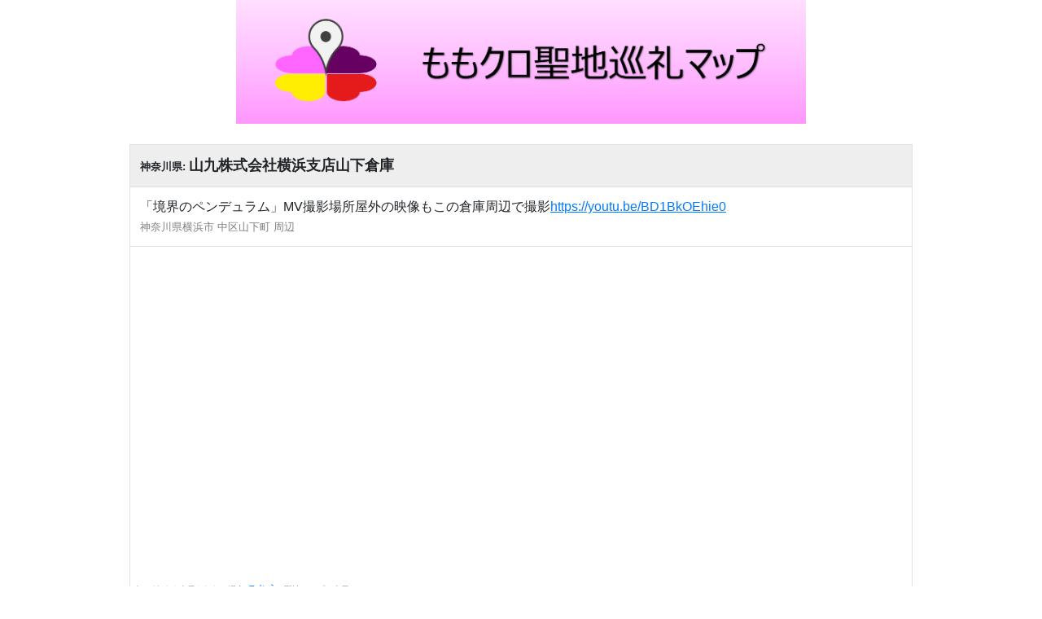

--- FILE ---
content_type: text/html; charset=utf-8
request_url: https://momoclomap.com/single/?id=963
body_size: 2862
content:

<!DOCTYPE html>
<html lang="ja">
  <head>
    <meta charset="utf-8">
    <meta http-equiv="X-UA-Compatible" content="IE=edge">
    <meta name="viewport" content="width=device-width, initial-scale=1.0">
    <meta content="「ももクロ聖地巡礼マップ」のウェブサイトです。ももクロちゃんのライブ会場、ロケ地、行った店の情報を持ち寄り共有するサイト。地域別聖地マップ、聖地検索、コメント、画像投稿機能" name="description">
    <link rel="shortcut icon" type="image/png" href="/statics/images/icon_100px.png">

    <meta name="twitter:card" content="summary"/>
    <meta name="twitter:site" content="@MomocloMap"/>
    <meta name="twitter:creator" content="@MomocloMap"/>
    <meta property="og:title" content="山九株式会社横浜支店山下倉庫 | ももクロ聖地巡礼マップ"/>
    <meta property="og:image" content="/statics/images/icon.png"/>
    
    <meta id="meta_url" property="og:url"/>
    <meta property="og:description" content="ももクロ聖地 | 「境界のペンデュラム」MV撮影場所屋外の映像もこの倉庫周辺で撮影https://youtu.be/BD1BkOEhie0"/>


    <title>山九株式会社横浜支店山下倉庫 | ももクロ聖地巡礼マップ</title>

    <link rel="stylesheet" href="https://d78bsy7isj67n.cloudfront.net/bootstrap.min.css">
    <script src="https://d78bsy7isj67n.cloudfront.net/jquery-3.4.1.min.js"></script>
    <script src="https://d78bsy7isj67n.cloudfront.net/popper.min.js"></script>
    <script src="https://d78bsy7isj67n.cloudfront.net/bootstrap.min.js"></script>
    <link href="/statics/lib/fontawesome/css/all.css" rel="stylesheet">

    <!-- Google tag (gtag.js) -->
    <script async src="https://www.googletagmanager.com/gtag/js?id=G-6YXVSZBL4H"></script>
    <script>
      window.dataLayer = window.dataLayer || [];
      function gtag(){dataLayer.push(arguments);}
      gtag('js', new Date());

      gtag('config', 'G-6YXVSZBL4H');
    </script>

    <script src="/statics/js/base.js?ver=200419"></script>
    <link rel="stylesheet" href="/statics/css/base.css?ver=211127">

    
  <script src="/statics/js/single.js"></script>
  <link rel="stylesheet" href="/statics/css/single.css?ver=200419">

  </head>

  <body>

    <header>
      <div class="head-wrap">
        <a href="/">
          <img src="/statics/images/header.png">
        </a>
        <!-- <div class="comment">ヘッダー画像募集中...　</div> -->
      </div>
    </header>

    <div id="main-contents-wrap">
      


<table class="table table-bordered">
  <tr bgcolor="eeeeee">
    <th colspan="2">
      <font size="2">神奈川県: </font>
      <font size="4">
        山九株式会社横浜支店山下倉庫
      <font>
    </th>
  </tr>
  <tr>
    <td style="word-break: break-all;" colspan="2">
      <div class="detail-text-link">「境界のペンデュラム」MV撮影場所屋外の映像もこの倉庫周辺で撮影https://youtu.be/BD1BkOEhie0</div>
      <font size="2" color="gray">神奈川県横浜市 中区山下町 周辺</font>
    </td>
  </tr>
  <tr>
    <td colspan="2" style="padding: 0">
      <script async src="https://platform.twitter.com/widgets.js" charset="utf-8"></script>
      <div class="gmap-div">
        <iframe src="https://maps.google.co.jp/maps?output=embed&ll=35.4446065,139.6567923&amp;q=山九株式会社横浜支店山下倉庫&z=16"
          width="90%" height="auto" frameborder="0" allowfullscreen></iframe>
      </div>
      <font size="1.5" color="gray">ピンがうまく表示されない場合 </font>
      <a href="https://www.google.com/maps/d/embed?hl=ja&mid=1FnmWcqECSlkA2VZaahaJ7tbZ_gpgXyuv&amp;ll=35.4446065,139.6567923&amp;z=17&ll=35.4446065,139.6567923&amp;q=山九株式会社横浜支店山下倉庫&z=16" target="_blank">
        <font size="2">こちら</font>
      </a>
      <font size="1.5" color="gray">(聖地マップで表示)</font>
    </td>
  </tr>
  <tr align="center">
    <td style="width:50%">
      
    </td>
    <td style="width:50%">
      <a href="https://maps.google.co.jp/maps?ll=35.4446065,139.6567923&amp;q=山九株式会社横浜支店山下倉庫" target="_blank">google mapで見る</a>
    </td>
  </tr>
</table>

<div class="container-fluid border">
  <div class="row alert-secondary" align="center">
    <div class="col">
      <h6 class="p-1"><b>ツイート</b></h6>
    </div>
  </div>
  <div class="row align-items-center p-2">
    <div class="col-auto no-pad">
      <img src="/statics/images/Twitter_Social_Icon_Circle_Color.png" width="40px" height="40px">
    </div>
    <div class="col no-pad">
      <textarea id="tweet-text" style="font-size:8pt; resize: none;" rows="3" class="form-control inputs">
「山九株式会社横浜支店山下倉庫」に行きました！ | ももクロ聖地巡礼マップ
#MomocloMap</textarea>
    </div>
    <div class="col-auto no-pad">
      <button id="tweet-copy-btn" class="btn btn-sm btn-primary">本文<br>コピー</button>
    </div>
  </div>
  <div class="row" align="center">
    <div class="col">
      <a id="tweet-btn" href="https://twitter.com/share?ref_src=twsrc%5Etfw" class="twitter-share-button" data-size="large" data-show-count="false">
        Tweet
      <script>
        let tweetBtn = document.getElementById('tweet-btn');
        tweetBtn.setAttribute("data-text", document.getElementById('tweet-text').innerHTML);
      </script>
      </a><script async src="https://platform.twitter.com/widgets.js" charset="utf-8"></script>
    </div>
  </div>
  <div id="alert_box"></div>
</div>

<div class="p-2"></div>

<div class="container-fluid border">
  <form method="post" action="" enctype="multipart/form-data">
    <input type="hidden" name="csrfmiddlewaretoken" value="KpmHInlFmUAGWTT2ighw4zPAARd4PYSMcFnniNBdZh8WvNiPr3biyjTgyyrkCZlG">
    <input type="hidden" name="place_seq" value="963">
    <div class="row alert-secondary" align="center">
      <div class="col">
        <h6 class="p-1"><b>掲示板 | 山九株式会社横浜支店山下倉庫</b></h6>
      </div>
    </div>
    <div class="row p-1" align="center">
      <div class="col-auto">
        名前 <span style="font-size:8pt;" class="badge badge-info">任意</span>
      </div>
      <div class="col no-pad">
        <input class="form-control inputs" type="text" name="name">
      </div>
    </div>
    <div class="row p-1" align="center">
      <div class="col-auto">
        本文<br><span style="font-size:8pt;" class="badge badge-danger">必須</span>
      </div>
      <div class="col no-pad">
        <textarea id="post-subject" rows="6" class="form-control inputs" style="font-size:10pt;" name="subject" placeholder="サイン情報、訪問した感想等 自由に記入してください。"></textarea>
      </div>
    </div>
    
    <div class="input-group">
      <label class="input-group-btn">
          <span class="btn btn-primary btn-sm">
              <input class='post-image' type="file" name="image1" accept="image/*" style="display:none">画像を選択
          </span>
      </label>
      <div id='image1'> 未選択</div>
    </div>
    
    <div class="input-group">
      <label class="input-group-btn">
          <span class="btn btn-primary btn-sm">
              <input class='post-image' type="file" name="image2" accept="image/*" style="display:none">画像を選択
          </span>
      </label>
      <div id='image2'> 未選択</div>
    </div>
    
    <div class="input-group">
      <label class="input-group-btn">
          <span class="btn btn-primary btn-sm">
              <input class='post-image' type="file" name="image3" accept="image/*" style="display:none">画像を選択
          </span>
      </label>
      <div id='image3'> 未選択</div>
    </div>
    
    <div class="input-group">
      <label class="input-group-btn">
          <span class="btn btn-primary btn-sm">
              <input class='post-image' type="file" name="image4" accept="image/*" style="display:none">画像を選択
          </span>
      </label>
      <div id='image4'> 未選択</div>
    </div>
    
    <div class="row p-2">
      <div class="col no-pad">
        <span class="small text-muted">管理人チェック後に反映されます。</span>
      </div>
      <div class="col-auto no-pad">
        <button type="submit" class="btn btn-info" onClick="return validate();">スパムがひどいので投稿停止中</button>
      </div>
    </div>
  </form>
  <div class="row" align="center">
  </div>
  
</div>



<script>
  var meta = document.getElementById('meta_url');
  meta.setAttribute('content', window.location);
</script>

    </div>

    <footer>
      <div align="center">
        <a href="/single/?id=794&random=1">
          <button type="button" class="btn random">
            ランダム聖地 <i class="fas fa-random" aria-hidden="true"></i>
          </button>
        </a>
      </div>
    </footer>

  <body>
</html>
